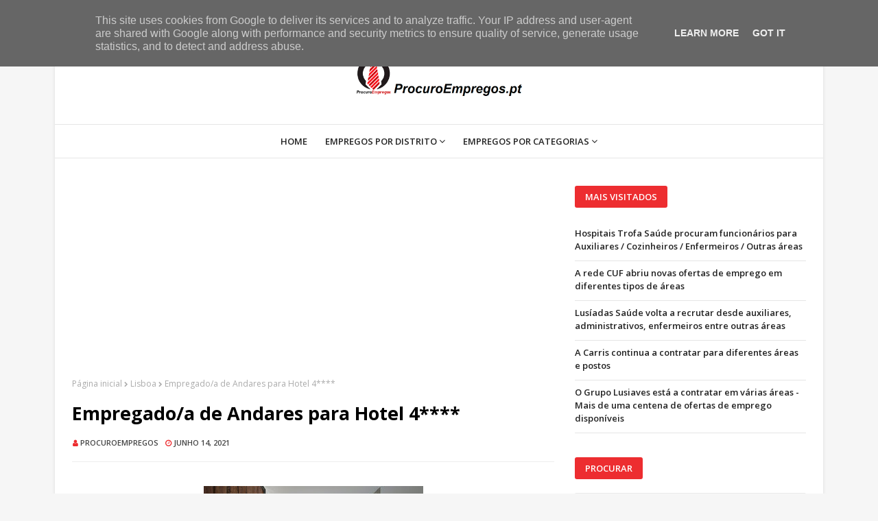

--- FILE ---
content_type: text/html; charset=utf-8
request_url: https://www.google.com/recaptcha/api2/aframe
body_size: 223
content:
<!DOCTYPE HTML><html><head><meta http-equiv="content-type" content="text/html; charset=UTF-8"></head><body><script nonce="_faxnqR7k9NgDpg_qL29XQ">/** Anti-fraud and anti-abuse applications only. See google.com/recaptcha */ try{var clients={'sodar':'https://pagead2.googlesyndication.com/pagead/sodar?'};window.addEventListener("message",function(a){try{if(a.source===window.parent){var b=JSON.parse(a.data);var c=clients[b['id']];if(c){var d=document.createElement('img');d.src=c+b['params']+'&rc='+(localStorage.getItem("rc::a")?sessionStorage.getItem("rc::b"):"");window.document.body.appendChild(d);sessionStorage.setItem("rc::e",parseInt(sessionStorage.getItem("rc::e")||0)+1);localStorage.setItem("rc::h",'1768546238225');}}}catch(b){}});window.parent.postMessage("_grecaptcha_ready", "*");}catch(b){}</script></body></html>